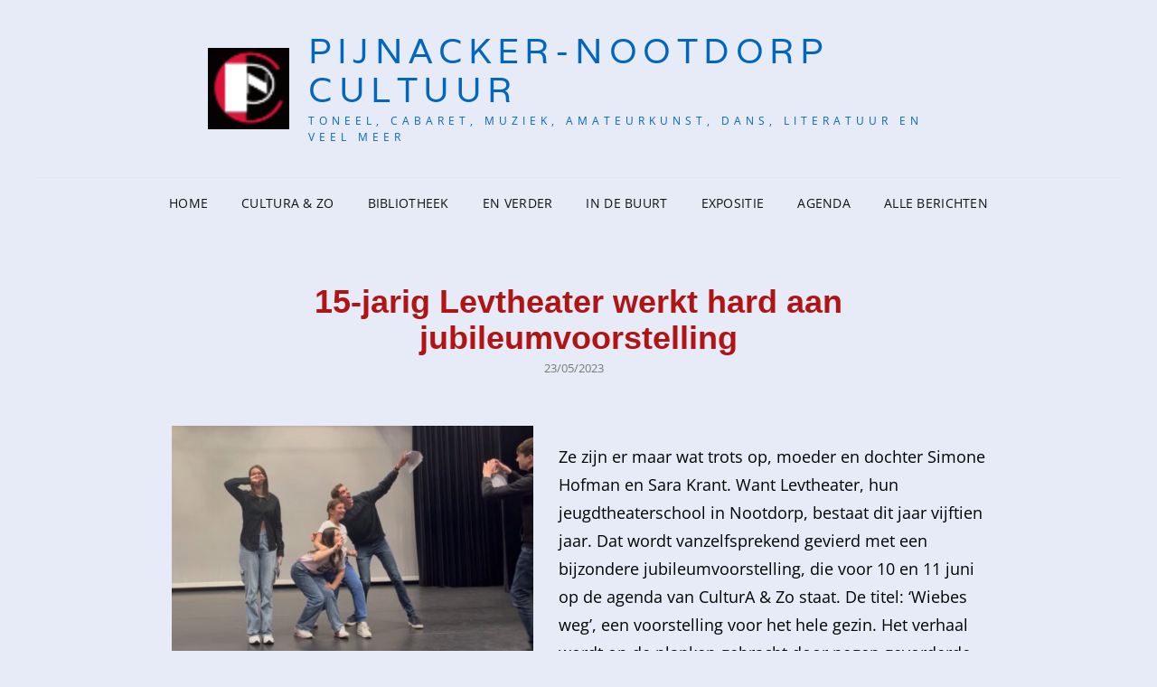

--- FILE ---
content_type: text/html; charset=UTF-8
request_url: https://pijnacker-nootdorp-cultuur.nl/15-jarig-levtheater-werkt-hard-aan-jubileumvoorstelling/
body_size: 15977
content:
<!doctype html>
<html lang="nl-NL">
<head>
	<meta charset="UTF-8">
	<meta name="viewport" content="width=device-width, initial-scale=1">
	<link rel="profile" href="http://gmpg.org/xfn/11">
	<script>(function(html){html.className = html.className.replace(/\bno-js\b/,'js')})(document.documentElement);</script>
<title>15-jarig Levtheater werkt hard aan jubileumvoorstelling &#8211; Pijnacker-Nootdorp Cultuur</title>
<meta name='robots' content='max-image-preview:large' />
<link rel="alternate" type="application/rss+xml" title="Pijnacker-Nootdorp Cultuur &raquo; feed" href="https://pijnacker-nootdorp-cultuur.nl/feed/" />
<link rel="alternate" type="application/rss+xml" title="Pijnacker-Nootdorp Cultuur &raquo; reacties feed" href="https://pijnacker-nootdorp-cultuur.nl/comments/feed/" />
<link rel="alternate" title="oEmbed (JSON)" type="application/json+oembed" href="https://pijnacker-nootdorp-cultuur.nl/wp-json/oembed/1.0/embed?url=https%3A%2F%2Fpijnacker-nootdorp-cultuur.nl%2F15-jarig-levtheater-werkt-hard-aan-jubileumvoorstelling%2F" />
<link rel="alternate" title="oEmbed (XML)" type="text/xml+oembed" href="https://pijnacker-nootdorp-cultuur.nl/wp-json/oembed/1.0/embed?url=https%3A%2F%2Fpijnacker-nootdorp-cultuur.nl%2F15-jarig-levtheater-werkt-hard-aan-jubileumvoorstelling%2F&#038;format=xml" />
<style id='wp-img-auto-sizes-contain-inline-css' type='text/css'>
img:is([sizes=auto i],[sizes^="auto," i]){contain-intrinsic-size:3000px 1500px}
/*# sourceURL=wp-img-auto-sizes-contain-inline-css */
</style>
<style id='wp-emoji-styles-inline-css' type='text/css'>

	img.wp-smiley, img.emoji {
		display: inline !important;
		border: none !important;
		box-shadow: none !important;
		height: 1em !important;
		width: 1em !important;
		margin: 0 0.07em !important;
		vertical-align: -0.1em !important;
		background: none !important;
		padding: 0 !important;
	}
/*# sourceURL=wp-emoji-styles-inline-css */
</style>
<style id='wp-block-library-inline-css' type='text/css'>
:root{--wp-block-synced-color:#7a00df;--wp-block-synced-color--rgb:122,0,223;--wp-bound-block-color:var(--wp-block-synced-color);--wp-editor-canvas-background:#ddd;--wp-admin-theme-color:#007cba;--wp-admin-theme-color--rgb:0,124,186;--wp-admin-theme-color-darker-10:#006ba1;--wp-admin-theme-color-darker-10--rgb:0,107,160.5;--wp-admin-theme-color-darker-20:#005a87;--wp-admin-theme-color-darker-20--rgb:0,90,135;--wp-admin-border-width-focus:2px}@media (min-resolution:192dpi){:root{--wp-admin-border-width-focus:1.5px}}.wp-element-button{cursor:pointer}:root .has-very-light-gray-background-color{background-color:#eee}:root .has-very-dark-gray-background-color{background-color:#313131}:root .has-very-light-gray-color{color:#eee}:root .has-very-dark-gray-color{color:#313131}:root .has-vivid-green-cyan-to-vivid-cyan-blue-gradient-background{background:linear-gradient(135deg,#00d084,#0693e3)}:root .has-purple-crush-gradient-background{background:linear-gradient(135deg,#34e2e4,#4721fb 50%,#ab1dfe)}:root .has-hazy-dawn-gradient-background{background:linear-gradient(135deg,#faaca8,#dad0ec)}:root .has-subdued-olive-gradient-background{background:linear-gradient(135deg,#fafae1,#67a671)}:root .has-atomic-cream-gradient-background{background:linear-gradient(135deg,#fdd79a,#004a59)}:root .has-nightshade-gradient-background{background:linear-gradient(135deg,#330968,#31cdcf)}:root .has-midnight-gradient-background{background:linear-gradient(135deg,#020381,#2874fc)}:root{--wp--preset--font-size--normal:16px;--wp--preset--font-size--huge:42px}.has-regular-font-size{font-size:1em}.has-larger-font-size{font-size:2.625em}.has-normal-font-size{font-size:var(--wp--preset--font-size--normal)}.has-huge-font-size{font-size:var(--wp--preset--font-size--huge)}.has-text-align-center{text-align:center}.has-text-align-left{text-align:left}.has-text-align-right{text-align:right}.has-fit-text{white-space:nowrap!important}#end-resizable-editor-section{display:none}.aligncenter{clear:both}.items-justified-left{justify-content:flex-start}.items-justified-center{justify-content:center}.items-justified-right{justify-content:flex-end}.items-justified-space-between{justify-content:space-between}.screen-reader-text{border:0;clip-path:inset(50%);height:1px;margin:-1px;overflow:hidden;padding:0;position:absolute;width:1px;word-wrap:normal!important}.screen-reader-text:focus{background-color:#ddd;clip-path:none;color:#444;display:block;font-size:1em;height:auto;left:5px;line-height:normal;padding:15px 23px 14px;text-decoration:none;top:5px;width:auto;z-index:100000}html :where(.has-border-color){border-style:solid}html :where([style*=border-top-color]){border-top-style:solid}html :where([style*=border-right-color]){border-right-style:solid}html :where([style*=border-bottom-color]){border-bottom-style:solid}html :where([style*=border-left-color]){border-left-style:solid}html :where([style*=border-width]){border-style:solid}html :where([style*=border-top-width]){border-top-style:solid}html :where([style*=border-right-width]){border-right-style:solid}html :where([style*=border-bottom-width]){border-bottom-style:solid}html :where([style*=border-left-width]){border-left-style:solid}html :where(img[class*=wp-image-]){height:auto;max-width:100%}:where(figure){margin:0 0 1em}html :where(.is-position-sticky){--wp-admin--admin-bar--position-offset:var(--wp-admin--admin-bar--height,0px)}@media screen and (max-width:600px){html :where(.is-position-sticky){--wp-admin--admin-bar--position-offset:0px}}

/*# sourceURL=wp-block-library-inline-css */
</style><style id='wp-block-heading-inline-css' type='text/css'>
h1:where(.wp-block-heading).has-background,h2:where(.wp-block-heading).has-background,h3:where(.wp-block-heading).has-background,h4:where(.wp-block-heading).has-background,h5:where(.wp-block-heading).has-background,h6:where(.wp-block-heading).has-background{padding:1.25em 2.375em}h1.has-text-align-left[style*=writing-mode]:where([style*=vertical-lr]),h1.has-text-align-right[style*=writing-mode]:where([style*=vertical-rl]),h2.has-text-align-left[style*=writing-mode]:where([style*=vertical-lr]),h2.has-text-align-right[style*=writing-mode]:where([style*=vertical-rl]),h3.has-text-align-left[style*=writing-mode]:where([style*=vertical-lr]),h3.has-text-align-right[style*=writing-mode]:where([style*=vertical-rl]),h4.has-text-align-left[style*=writing-mode]:where([style*=vertical-lr]),h4.has-text-align-right[style*=writing-mode]:where([style*=vertical-rl]),h5.has-text-align-left[style*=writing-mode]:where([style*=vertical-lr]),h5.has-text-align-right[style*=writing-mode]:where([style*=vertical-rl]),h6.has-text-align-left[style*=writing-mode]:where([style*=vertical-lr]),h6.has-text-align-right[style*=writing-mode]:where([style*=vertical-rl]){rotate:180deg}
/*# sourceURL=https://pijnacker-nootdorp-cultuur.nl/wp-includes/blocks/heading/style.min.css */
</style>
<style id='wp-block-image-inline-css' type='text/css'>
.wp-block-image>a,.wp-block-image>figure>a{display:inline-block}.wp-block-image img{box-sizing:border-box;height:auto;max-width:100%;vertical-align:bottom}@media not (prefers-reduced-motion){.wp-block-image img.hide{visibility:hidden}.wp-block-image img.show{animation:show-content-image .4s}}.wp-block-image[style*=border-radius] img,.wp-block-image[style*=border-radius]>a{border-radius:inherit}.wp-block-image.has-custom-border img{box-sizing:border-box}.wp-block-image.aligncenter{text-align:center}.wp-block-image.alignfull>a,.wp-block-image.alignwide>a{width:100%}.wp-block-image.alignfull img,.wp-block-image.alignwide img{height:auto;width:100%}.wp-block-image .aligncenter,.wp-block-image .alignleft,.wp-block-image .alignright,.wp-block-image.aligncenter,.wp-block-image.alignleft,.wp-block-image.alignright{display:table}.wp-block-image .aligncenter>figcaption,.wp-block-image .alignleft>figcaption,.wp-block-image .alignright>figcaption,.wp-block-image.aligncenter>figcaption,.wp-block-image.alignleft>figcaption,.wp-block-image.alignright>figcaption{caption-side:bottom;display:table-caption}.wp-block-image .alignleft{float:left;margin:.5em 1em .5em 0}.wp-block-image .alignright{float:right;margin:.5em 0 .5em 1em}.wp-block-image .aligncenter{margin-left:auto;margin-right:auto}.wp-block-image :where(figcaption){margin-bottom:1em;margin-top:.5em}.wp-block-image.is-style-circle-mask img{border-radius:9999px}@supports ((-webkit-mask-image:none) or (mask-image:none)) or (-webkit-mask-image:none){.wp-block-image.is-style-circle-mask img{border-radius:0;-webkit-mask-image:url('data:image/svg+xml;utf8,<svg viewBox="0 0 100 100" xmlns="http://www.w3.org/2000/svg"><circle cx="50" cy="50" r="50"/></svg>');mask-image:url('data:image/svg+xml;utf8,<svg viewBox="0 0 100 100" xmlns="http://www.w3.org/2000/svg"><circle cx="50" cy="50" r="50"/></svg>');mask-mode:alpha;-webkit-mask-position:center;mask-position:center;-webkit-mask-repeat:no-repeat;mask-repeat:no-repeat;-webkit-mask-size:contain;mask-size:contain}}:root :where(.wp-block-image.is-style-rounded img,.wp-block-image .is-style-rounded img){border-radius:9999px}.wp-block-image figure{margin:0}.wp-lightbox-container{display:flex;flex-direction:column;position:relative}.wp-lightbox-container img{cursor:zoom-in}.wp-lightbox-container img:hover+button{opacity:1}.wp-lightbox-container button{align-items:center;backdrop-filter:blur(16px) saturate(180%);background-color:#5a5a5a40;border:none;border-radius:4px;cursor:zoom-in;display:flex;height:20px;justify-content:center;opacity:0;padding:0;position:absolute;right:16px;text-align:center;top:16px;width:20px;z-index:100}@media not (prefers-reduced-motion){.wp-lightbox-container button{transition:opacity .2s ease}}.wp-lightbox-container button:focus-visible{outline:3px auto #5a5a5a40;outline:3px auto -webkit-focus-ring-color;outline-offset:3px}.wp-lightbox-container button:hover{cursor:pointer;opacity:1}.wp-lightbox-container button:focus{opacity:1}.wp-lightbox-container button:focus,.wp-lightbox-container button:hover,.wp-lightbox-container button:not(:hover):not(:active):not(.has-background){background-color:#5a5a5a40;border:none}.wp-lightbox-overlay{box-sizing:border-box;cursor:zoom-out;height:100vh;left:0;overflow:hidden;position:fixed;top:0;visibility:hidden;width:100%;z-index:100000}.wp-lightbox-overlay .close-button{align-items:center;cursor:pointer;display:flex;justify-content:center;min-height:40px;min-width:40px;padding:0;position:absolute;right:calc(env(safe-area-inset-right) + 16px);top:calc(env(safe-area-inset-top) + 16px);z-index:5000000}.wp-lightbox-overlay .close-button:focus,.wp-lightbox-overlay .close-button:hover,.wp-lightbox-overlay .close-button:not(:hover):not(:active):not(.has-background){background:none;border:none}.wp-lightbox-overlay .lightbox-image-container{height:var(--wp--lightbox-container-height);left:50%;overflow:hidden;position:absolute;top:50%;transform:translate(-50%,-50%);transform-origin:top left;width:var(--wp--lightbox-container-width);z-index:9999999999}.wp-lightbox-overlay .wp-block-image{align-items:center;box-sizing:border-box;display:flex;height:100%;justify-content:center;margin:0;position:relative;transform-origin:0 0;width:100%;z-index:3000000}.wp-lightbox-overlay .wp-block-image img{height:var(--wp--lightbox-image-height);min-height:var(--wp--lightbox-image-height);min-width:var(--wp--lightbox-image-width);width:var(--wp--lightbox-image-width)}.wp-lightbox-overlay .wp-block-image figcaption{display:none}.wp-lightbox-overlay button{background:none;border:none}.wp-lightbox-overlay .scrim{background-color:#fff;height:100%;opacity:.9;position:absolute;width:100%;z-index:2000000}.wp-lightbox-overlay.active{visibility:visible}@media not (prefers-reduced-motion){.wp-lightbox-overlay.active{animation:turn-on-visibility .25s both}.wp-lightbox-overlay.active img{animation:turn-on-visibility .35s both}.wp-lightbox-overlay.show-closing-animation:not(.active){animation:turn-off-visibility .35s both}.wp-lightbox-overlay.show-closing-animation:not(.active) img{animation:turn-off-visibility .25s both}.wp-lightbox-overlay.zoom.active{animation:none;opacity:1;visibility:visible}.wp-lightbox-overlay.zoom.active .lightbox-image-container{animation:lightbox-zoom-in .4s}.wp-lightbox-overlay.zoom.active .lightbox-image-container img{animation:none}.wp-lightbox-overlay.zoom.active .scrim{animation:turn-on-visibility .4s forwards}.wp-lightbox-overlay.zoom.show-closing-animation:not(.active){animation:none}.wp-lightbox-overlay.zoom.show-closing-animation:not(.active) .lightbox-image-container{animation:lightbox-zoom-out .4s}.wp-lightbox-overlay.zoom.show-closing-animation:not(.active) .lightbox-image-container img{animation:none}.wp-lightbox-overlay.zoom.show-closing-animation:not(.active) .scrim{animation:turn-off-visibility .4s forwards}}@keyframes show-content-image{0%{visibility:hidden}99%{visibility:hidden}to{visibility:visible}}@keyframes turn-on-visibility{0%{opacity:0}to{opacity:1}}@keyframes turn-off-visibility{0%{opacity:1;visibility:visible}99%{opacity:0;visibility:visible}to{opacity:0;visibility:hidden}}@keyframes lightbox-zoom-in{0%{transform:translate(calc((-100vw + var(--wp--lightbox-scrollbar-width))/2 + var(--wp--lightbox-initial-left-position)),calc(-50vh + var(--wp--lightbox-initial-top-position))) scale(var(--wp--lightbox-scale))}to{transform:translate(-50%,-50%) scale(1)}}@keyframes lightbox-zoom-out{0%{transform:translate(-50%,-50%) scale(1);visibility:visible}99%{visibility:visible}to{transform:translate(calc((-100vw + var(--wp--lightbox-scrollbar-width))/2 + var(--wp--lightbox-initial-left-position)),calc(-50vh + var(--wp--lightbox-initial-top-position))) scale(var(--wp--lightbox-scale));visibility:hidden}}
/*# sourceURL=https://pijnacker-nootdorp-cultuur.nl/wp-includes/blocks/image/style.min.css */
</style>
<style id='wp-block-image-theme-inline-css' type='text/css'>
:root :where(.wp-block-image figcaption){color:#555;font-size:13px;text-align:center}.is-dark-theme :root :where(.wp-block-image figcaption){color:#ffffffa6}.wp-block-image{margin:0 0 1em}
/*# sourceURL=https://pijnacker-nootdorp-cultuur.nl/wp-includes/blocks/image/theme.min.css */
</style>
<style id='wp-block-search-inline-css' type='text/css'>
.wp-block-search__button{margin-left:10px;word-break:normal}.wp-block-search__button.has-icon{line-height:0}.wp-block-search__button svg{height:1.25em;min-height:24px;min-width:24px;width:1.25em;fill:currentColor;vertical-align:text-bottom}:where(.wp-block-search__button){border:1px solid #ccc;padding:6px 10px}.wp-block-search__inside-wrapper{display:flex;flex:auto;flex-wrap:nowrap;max-width:100%}.wp-block-search__label{width:100%}.wp-block-search.wp-block-search__button-only .wp-block-search__button{box-sizing:border-box;display:flex;flex-shrink:0;justify-content:center;margin-left:0;max-width:100%}.wp-block-search.wp-block-search__button-only .wp-block-search__inside-wrapper{min-width:0!important;transition-property:width}.wp-block-search.wp-block-search__button-only .wp-block-search__input{flex-basis:100%;transition-duration:.3s}.wp-block-search.wp-block-search__button-only.wp-block-search__searchfield-hidden,.wp-block-search.wp-block-search__button-only.wp-block-search__searchfield-hidden .wp-block-search__inside-wrapper{overflow:hidden}.wp-block-search.wp-block-search__button-only.wp-block-search__searchfield-hidden .wp-block-search__input{border-left-width:0!important;border-right-width:0!important;flex-basis:0;flex-grow:0;margin:0;min-width:0!important;padding-left:0!important;padding-right:0!important;width:0!important}:where(.wp-block-search__input){appearance:none;border:1px solid #949494;flex-grow:1;font-family:inherit;font-size:inherit;font-style:inherit;font-weight:inherit;letter-spacing:inherit;line-height:inherit;margin-left:0;margin-right:0;min-width:3rem;padding:8px;text-decoration:unset!important;text-transform:inherit}:where(.wp-block-search__button-inside .wp-block-search__inside-wrapper){background-color:#fff;border:1px solid #949494;box-sizing:border-box;padding:4px}:where(.wp-block-search__button-inside .wp-block-search__inside-wrapper) .wp-block-search__input{border:none;border-radius:0;padding:0 4px}:where(.wp-block-search__button-inside .wp-block-search__inside-wrapper) .wp-block-search__input:focus{outline:none}:where(.wp-block-search__button-inside .wp-block-search__inside-wrapper) :where(.wp-block-search__button){padding:4px 8px}.wp-block-search.aligncenter .wp-block-search__inside-wrapper{margin:auto}.wp-block[data-align=right] .wp-block-search.wp-block-search__button-only .wp-block-search__inside-wrapper{float:right}
/*# sourceURL=https://pijnacker-nootdorp-cultuur.nl/wp-includes/blocks/search/style.min.css */
</style>
<style id='wp-block-search-theme-inline-css' type='text/css'>
.wp-block-search .wp-block-search__label{font-weight:700}.wp-block-search__button{border:1px solid #ccc;padding:.375em .625em}
/*# sourceURL=https://pijnacker-nootdorp-cultuur.nl/wp-includes/blocks/search/theme.min.css */
</style>
<style id='wp-block-paragraph-inline-css' type='text/css'>
.is-small-text{font-size:.875em}.is-regular-text{font-size:1em}.is-large-text{font-size:2.25em}.is-larger-text{font-size:3em}.has-drop-cap:not(:focus):first-letter{float:left;font-size:8.4em;font-style:normal;font-weight:100;line-height:.68;margin:.05em .1em 0 0;text-transform:uppercase}body.rtl .has-drop-cap:not(:focus):first-letter{float:none;margin-left:.1em}p.has-drop-cap.has-background{overflow:hidden}:root :where(p.has-background){padding:1.25em 2.375em}:where(p.has-text-color:not(.has-link-color)) a{color:inherit}p.has-text-align-left[style*="writing-mode:vertical-lr"],p.has-text-align-right[style*="writing-mode:vertical-rl"]{rotate:180deg}
/*# sourceURL=https://pijnacker-nootdorp-cultuur.nl/wp-includes/blocks/paragraph/style.min.css */
</style>
<style id='global-styles-inline-css' type='text/css'>
:root{--wp--preset--aspect-ratio--square: 1;--wp--preset--aspect-ratio--4-3: 4/3;--wp--preset--aspect-ratio--3-4: 3/4;--wp--preset--aspect-ratio--3-2: 3/2;--wp--preset--aspect-ratio--2-3: 2/3;--wp--preset--aspect-ratio--16-9: 16/9;--wp--preset--aspect-ratio--9-16: 9/16;--wp--preset--color--black: #000000;--wp--preset--color--cyan-bluish-gray: #abb8c3;--wp--preset--color--white: #ffffff;--wp--preset--color--pale-pink: #f78da7;--wp--preset--color--vivid-red: #cf2e2e;--wp--preset--color--luminous-vivid-orange: #ff6900;--wp--preset--color--luminous-vivid-amber: #fcb900;--wp--preset--color--light-green-cyan: #7bdcb5;--wp--preset--color--vivid-green-cyan: #00d084;--wp--preset--color--pale-cyan-blue: #8ed1fc;--wp--preset--color--vivid-cyan-blue: #0693e3;--wp--preset--color--vivid-purple: #9b51e0;--wp--preset--color--eighty-black: #151515;--wp--preset--color--sixty-five-black: #363636;--wp--preset--color--gray: #444444;--wp--preset--color--medium-gray: #777777;--wp--preset--color--light-gray: #f9f9f9;--wp--preset--color--bright-pink: #f5808c;--wp--preset--color--dark-yellow: #ffa751;--wp--preset--color--yellow: #ffbf00;--wp--preset--color--red: #db4f3d;--wp--preset--color--blue: #008ec2;--wp--preset--color--dark-blue: #133ec2;--wp--preset--gradient--vivid-cyan-blue-to-vivid-purple: linear-gradient(135deg,rgb(6,147,227) 0%,rgb(155,81,224) 100%);--wp--preset--gradient--light-green-cyan-to-vivid-green-cyan: linear-gradient(135deg,rgb(122,220,180) 0%,rgb(0,208,130) 100%);--wp--preset--gradient--luminous-vivid-amber-to-luminous-vivid-orange: linear-gradient(135deg,rgb(252,185,0) 0%,rgb(255,105,0) 100%);--wp--preset--gradient--luminous-vivid-orange-to-vivid-red: linear-gradient(135deg,rgb(255,105,0) 0%,rgb(207,46,46) 100%);--wp--preset--gradient--very-light-gray-to-cyan-bluish-gray: linear-gradient(135deg,rgb(238,238,238) 0%,rgb(169,184,195) 100%);--wp--preset--gradient--cool-to-warm-spectrum: linear-gradient(135deg,rgb(74,234,220) 0%,rgb(151,120,209) 20%,rgb(207,42,186) 40%,rgb(238,44,130) 60%,rgb(251,105,98) 80%,rgb(254,248,76) 100%);--wp--preset--gradient--blush-light-purple: linear-gradient(135deg,rgb(255,206,236) 0%,rgb(152,150,240) 100%);--wp--preset--gradient--blush-bordeaux: linear-gradient(135deg,rgb(254,205,165) 0%,rgb(254,45,45) 50%,rgb(107,0,62) 100%);--wp--preset--gradient--luminous-dusk: linear-gradient(135deg,rgb(255,203,112) 0%,rgb(199,81,192) 50%,rgb(65,88,208) 100%);--wp--preset--gradient--pale-ocean: linear-gradient(135deg,rgb(255,245,203) 0%,rgb(182,227,212) 50%,rgb(51,167,181) 100%);--wp--preset--gradient--electric-grass: linear-gradient(135deg,rgb(202,248,128) 0%,rgb(113,206,126) 100%);--wp--preset--gradient--midnight: linear-gradient(135deg,rgb(2,3,129) 0%,rgb(40,116,252) 100%);--wp--preset--font-size--small: 16px;--wp--preset--font-size--medium: 20px;--wp--preset--font-size--large: 42px;--wp--preset--font-size--x-large: 42px;--wp--preset--font-size--extra-small: 13px;--wp--preset--font-size--normal: 18px;--wp--preset--font-size--huge: 56px;--wp--preset--spacing--20: 0.44rem;--wp--preset--spacing--30: 0.67rem;--wp--preset--spacing--40: 1rem;--wp--preset--spacing--50: 1.5rem;--wp--preset--spacing--60: 2.25rem;--wp--preset--spacing--70: 3.38rem;--wp--preset--spacing--80: 5.06rem;--wp--preset--shadow--natural: 6px 6px 9px rgba(0, 0, 0, 0.2);--wp--preset--shadow--deep: 12px 12px 50px rgba(0, 0, 0, 0.4);--wp--preset--shadow--sharp: 6px 6px 0px rgba(0, 0, 0, 0.2);--wp--preset--shadow--outlined: 6px 6px 0px -3px rgb(255, 255, 255), 6px 6px rgb(0, 0, 0);--wp--preset--shadow--crisp: 6px 6px 0px rgb(0, 0, 0);}:where(.is-layout-flex){gap: 0.5em;}:where(.is-layout-grid){gap: 0.5em;}body .is-layout-flex{display: flex;}.is-layout-flex{flex-wrap: wrap;align-items: center;}.is-layout-flex > :is(*, div){margin: 0;}body .is-layout-grid{display: grid;}.is-layout-grid > :is(*, div){margin: 0;}:where(.wp-block-columns.is-layout-flex){gap: 2em;}:where(.wp-block-columns.is-layout-grid){gap: 2em;}:where(.wp-block-post-template.is-layout-flex){gap: 1.25em;}:where(.wp-block-post-template.is-layout-grid){gap: 1.25em;}.has-black-color{color: var(--wp--preset--color--black) !important;}.has-cyan-bluish-gray-color{color: var(--wp--preset--color--cyan-bluish-gray) !important;}.has-white-color{color: var(--wp--preset--color--white) !important;}.has-pale-pink-color{color: var(--wp--preset--color--pale-pink) !important;}.has-vivid-red-color{color: var(--wp--preset--color--vivid-red) !important;}.has-luminous-vivid-orange-color{color: var(--wp--preset--color--luminous-vivid-orange) !important;}.has-luminous-vivid-amber-color{color: var(--wp--preset--color--luminous-vivid-amber) !important;}.has-light-green-cyan-color{color: var(--wp--preset--color--light-green-cyan) !important;}.has-vivid-green-cyan-color{color: var(--wp--preset--color--vivid-green-cyan) !important;}.has-pale-cyan-blue-color{color: var(--wp--preset--color--pale-cyan-blue) !important;}.has-vivid-cyan-blue-color{color: var(--wp--preset--color--vivid-cyan-blue) !important;}.has-vivid-purple-color{color: var(--wp--preset--color--vivid-purple) !important;}.has-black-background-color{background-color: var(--wp--preset--color--black) !important;}.has-cyan-bluish-gray-background-color{background-color: var(--wp--preset--color--cyan-bluish-gray) !important;}.has-white-background-color{background-color: var(--wp--preset--color--white) !important;}.has-pale-pink-background-color{background-color: var(--wp--preset--color--pale-pink) !important;}.has-vivid-red-background-color{background-color: var(--wp--preset--color--vivid-red) !important;}.has-luminous-vivid-orange-background-color{background-color: var(--wp--preset--color--luminous-vivid-orange) !important;}.has-luminous-vivid-amber-background-color{background-color: var(--wp--preset--color--luminous-vivid-amber) !important;}.has-light-green-cyan-background-color{background-color: var(--wp--preset--color--light-green-cyan) !important;}.has-vivid-green-cyan-background-color{background-color: var(--wp--preset--color--vivid-green-cyan) !important;}.has-pale-cyan-blue-background-color{background-color: var(--wp--preset--color--pale-cyan-blue) !important;}.has-vivid-cyan-blue-background-color{background-color: var(--wp--preset--color--vivid-cyan-blue) !important;}.has-vivid-purple-background-color{background-color: var(--wp--preset--color--vivid-purple) !important;}.has-black-border-color{border-color: var(--wp--preset--color--black) !important;}.has-cyan-bluish-gray-border-color{border-color: var(--wp--preset--color--cyan-bluish-gray) !important;}.has-white-border-color{border-color: var(--wp--preset--color--white) !important;}.has-pale-pink-border-color{border-color: var(--wp--preset--color--pale-pink) !important;}.has-vivid-red-border-color{border-color: var(--wp--preset--color--vivid-red) !important;}.has-luminous-vivid-orange-border-color{border-color: var(--wp--preset--color--luminous-vivid-orange) !important;}.has-luminous-vivid-amber-border-color{border-color: var(--wp--preset--color--luminous-vivid-amber) !important;}.has-light-green-cyan-border-color{border-color: var(--wp--preset--color--light-green-cyan) !important;}.has-vivid-green-cyan-border-color{border-color: var(--wp--preset--color--vivid-green-cyan) !important;}.has-pale-cyan-blue-border-color{border-color: var(--wp--preset--color--pale-cyan-blue) !important;}.has-vivid-cyan-blue-border-color{border-color: var(--wp--preset--color--vivid-cyan-blue) !important;}.has-vivid-purple-border-color{border-color: var(--wp--preset--color--vivid-purple) !important;}.has-vivid-cyan-blue-to-vivid-purple-gradient-background{background: var(--wp--preset--gradient--vivid-cyan-blue-to-vivid-purple) !important;}.has-light-green-cyan-to-vivid-green-cyan-gradient-background{background: var(--wp--preset--gradient--light-green-cyan-to-vivid-green-cyan) !important;}.has-luminous-vivid-amber-to-luminous-vivid-orange-gradient-background{background: var(--wp--preset--gradient--luminous-vivid-amber-to-luminous-vivid-orange) !important;}.has-luminous-vivid-orange-to-vivid-red-gradient-background{background: var(--wp--preset--gradient--luminous-vivid-orange-to-vivid-red) !important;}.has-very-light-gray-to-cyan-bluish-gray-gradient-background{background: var(--wp--preset--gradient--very-light-gray-to-cyan-bluish-gray) !important;}.has-cool-to-warm-spectrum-gradient-background{background: var(--wp--preset--gradient--cool-to-warm-spectrum) !important;}.has-blush-light-purple-gradient-background{background: var(--wp--preset--gradient--blush-light-purple) !important;}.has-blush-bordeaux-gradient-background{background: var(--wp--preset--gradient--blush-bordeaux) !important;}.has-luminous-dusk-gradient-background{background: var(--wp--preset--gradient--luminous-dusk) !important;}.has-pale-ocean-gradient-background{background: var(--wp--preset--gradient--pale-ocean) !important;}.has-electric-grass-gradient-background{background: var(--wp--preset--gradient--electric-grass) !important;}.has-midnight-gradient-background{background: var(--wp--preset--gradient--midnight) !important;}.has-small-font-size{font-size: var(--wp--preset--font-size--small) !important;}.has-medium-font-size{font-size: var(--wp--preset--font-size--medium) !important;}.has-large-font-size{font-size: var(--wp--preset--font-size--large) !important;}.has-x-large-font-size{font-size: var(--wp--preset--font-size--x-large) !important;}
/*# sourceURL=global-styles-inline-css */
</style>

<style id='classic-theme-styles-inline-css' type='text/css'>
/*! This file is auto-generated */
.wp-block-button__link{color:#fff;background-color:#32373c;border-radius:9999px;box-shadow:none;text-decoration:none;padding:calc(.667em + 2px) calc(1.333em + 2px);font-size:1.125em}.wp-block-file__button{background:#32373c;color:#fff;text-decoration:none}
/*# sourceURL=/wp-includes/css/classic-themes.min.css */
</style>
<link rel='stylesheet' id='signify-fonts-css' href='https://pijnacker-nootdorp-cultuur.nl/wp-content/fonts/ebde559a3a20c3d63050171e7e561efc.css' type='text/css' media='all' />
<link rel='stylesheet' id='signify-style-css' href='https://pijnacker-nootdorp-cultuur.nl/wp-content/themes/signify-pro/style.css?ver=20251217-101307' type='text/css' media='all' />
<style id='signify-style-inline-css' type='text/css'>
.site-title { font-family: "Varela", sans-serif; }
.entry-title, .page-title, #main .entry-title, #main .entry-subtitle { font-family: "Century Gothic", sans-serif; }
h1, h2, h3, h4, h5, h6 { font-family: "Century Gothic", sans-serif; }
.section-title ,button, #testimonial-content-section .entry-content,
			#testimonial-content-section .entry-summary .button, input[type="button"], input[type="reset"], input[type="submit"], .woocommerce #respond input#submit, .woocommerce a.button, .woocommerce button.button, .woocommerce input.button, .posts-navigation a, .post-navigation .post-title, .comment-meta .author-name, #content #infinite-handle span button, .catch-instagram-feed-gallery-widget-wrapper .button, .ui-tabs .ui-tabs-nav li a { font-family: "Century Gothic", sans-serif; }
/*# sourceURL=signify-style-inline-css */
</style>
<link rel='stylesheet' id='signify-block-style-css' href='https://pijnacker-nootdorp-cultuur.nl/wp-content/themes/signify-pro/css/blocks.css?ver=1.0' type='text/css' media='all' />
<style id='signify-block-style-inline-css' type='text/css'>

		/* Tertiary Background  Color */
		.style-one .events-content-wrapper .entry-meta,
		#sticky-playlist-section .wp-playlist-light,
		.mejs-container,
		.mejs-container .mejs-controls,
		.mejs-embed,
		.mejs-embed body,
		#sticky-playlist-section .wp-playlist-tracks  {
			background-color: #ffffff;
		}
	

		/* Headline Text Color */
		h1,
		h2,
		h3,
		h4,
		h5,
		h6,
		.section-title,
		.vcard,
		.color-scheme-music .testimonial-content-section .entry-content,
		.color-scheme-music .stats-section .entry-summary,
		.color-scheme-music .stats-section .entry-content,
		.has-background-image.events-section .hentry .entry-title a,
		.has-background-image.events-section .hentry .entry-title,
		.has-background-image.events-section.style-two .hentry .entry-meta a,
		#featured-content-section .section-content-wrapper .hentry .more-link,
		#featured-content-section .section-content-wrapper .hentry .button,
		#featured-content-section .section-content-wrapper .hentry button,
		.wpcf7 input[type=submit],
		.comments-area input[type=submit],
		.position,
		.section-description-wrapper,
		.section-title-wrapper + .section-description,
		.section-title + .section-description,
		.section-title-wrapper + .section-subtitle,
		.section-heading-wrapper > .section-description,
		.section-title + .section-description,
		.drop-cap:first-letter,
		#featured-content-section .entry-header .entry-meta > span a:hover,
		#featured-content-section .entry-header .entry-meta > span a:focus,
		.product .woocommerce-Price-amount:hover,
		.product .woocommerce-Price-amount:focus,
		#stats-section .entry-title a:hover,
		#stats-section .entry-title a:focus,
		.product-container:not(.entry-container) a.button,
		.author-name,
		.comment-reply-link,
		.author-title,
		.stats-section .entry-summary .more-link,
		.stats-section .entry-content .more-link,
		.comment-respond .comment-form p label,
		.woocommerce .products .product-container .added_to_cart,
		#collection-section .collection-wrapper .product-container .added_to_cart,
		.archive-posts-wrapper .hentry .more-link,
		.archive-posts-wrapper .hentry .button,
		.archive-posts-wrapper .hentry button,
		#service-section .more-link,
		#service-section .hentry .button,
		#service-section .hentry button,
		#testimonial-content-section .owl-prev,
		#testimonial-content-section .owl-next {
			color: #af1515;
		}
	

		/* Page Post Content Link Color */
		.singular-content-wrap .entry-content a:not(.more-link):not(.button):not(button):not(.wp-block-button__link):not(.wp-playlist-caption),
		.singular-content-wrap .entry-summary a:not(.more-link):not(.button):not(button):not(.wp-block-button__link):not(.wp-playlist-caption) {
		    color: #af1515;
		}
	

		/* Link Hover Color */
		p.stars:hover a:before,
		p.stars:focus a:before,
		#menu-toggle:hover,
		button[type="submit"]:hover,
		button[type="submit"]:focus,
		nav.navigation.posts-navigation .nav-links a:hover,
		nav.navigation.posts-navigation .nav-links a:focus,
		#feature-slider-section .owl-nav button:hover:before,
		#feature-slider-section .owl-nav button:focus:before,
		#scrollup:hover,
		#scrollup:focus,
		.color-scheme-music .team-section .job-label,
		.sidebar .widget-wrap li a:hover,
		.sidebar .widget-wrap li a:focus,
		#menu-toggle:focus,
		.wp-playlist-playing a,
		.color-scheme-music .events-content-wrapper .entry-container .entry-meta a:hover,
		.color-scheme-music .events-content-wrapper .entry-container .entry-meta a:focus,
		.wp-playlist-playing .wp-playlist-item-length,
		#product-content-section.has-background-image .woocommerce-pagination .page-numbers:hover,
		#product-content-section.has-background-image .woocommerce-pagination .page-numbers:focus,
		#collection-section .collection-wrapper .posted_in a,
		#menu-toggle:hover .menu-label,
		#menu-toggle:focus .menu-label,
		.star-rating span:before,
		p.stars.selected a.active:before,
		p.stars.selected a:not(.active):before,
		p.stars.selected a.active ~ a:before,
		p.stars a:hover ~ a:before,
		p.stars a:focus ~ a:before,
		button.menu-toggle:hover .menu-label,
		button.menu-toggle:focus .menu-label,
		.menu-inside-wrapper .main-navigation > .nav-menu > .current_page_item > a,
		.navigation-default .menu-inside-wrapper .main-navigation > .nav-menu .current_page_item > a,
		.menu-inside-wrapper .top-navigation > .nav-menu > .current_page_item > a,
		#reviews .comment-respond .comment-form-rating .stars span a.active:before,
		.page-links .current,
		#site-header-cart-wrapper a.cart-contents .count,
		.header-top-left a.cart-contents .count,
		#reviews .comment-respond .comment-form-rating .stars.selected span a:not(.active):before,
		.contact-details li .fa,
		.section-subtitle,
		.playlist-section .entry-container > p,
		.feature-slider-wrapper .entry-container .entry-title span:hover,
		.feature-slider-wrapper .entry-container .entry-title span:focus,
		#sticky-playlist-section .wp-playlist-playing .wp-playlist-caption,
		#sticky-playlist-section .wp-playlist-item:hover .wp-playlist-caption,
		#sticky-playlist-section .wp-playlist-item:focus .wp-playlist-caption,
		#sticky-playlist-section .wp-playlist-playing .wp-playlist-item-length,
		#sticky-playlist-section .wp-playlist-item:hover .wp-playlist-item-length,
		#sticky-playlist-section .wp-playlist-item:focus .wp-playlist-item-length {
			color: #dd3333;
		}

		.site-title a:hover,
		.site-title a:focus,
		a:hover,
		a:focus,
		.site-info a:hover,
		.site-info a:focus,
		.post-title:hover,
		.post-title:focus,
		.play-button-text:hover,
		.play-button-text:focus,
		.mejs-container .mejs-controls .mejs-button button:hover,
		.mejs-container .mejs-controls .mejs-button button:focus,
		.entry-content .mejs-toggle-playlist button:hover,
		.entry-content .mejs-toggle-playlist button:focus,
		.transparent-header-color-scheme.has-header-media .site-title a:hover,
		.transparent-header-color-scheme.has-header-media .site-title a:focus,
		.transparent-header-color-scheme.has-header-media.navigation-classic .site-header-main .main-navigation > .nav-menu > li > a:hover,
		.transparent-header-color-scheme.has-header-media.navigation-classic .site-header-main .main-navigation > .nav-menu > li > a:focus,
		.transparent-header-color-scheme.has-header-media .site-header-main .menu-toggle:hover,
		.transparent-header-color-scheme.has-header-media .site-header-main .menu-toggle:focus,
		.transparent-header-color-scheme.has-header-media .site-header-main .cart-contents:hover,
		.transparent-header-color-scheme.has-header-media .site-header-main .cart-contents:focus,
		.transparent-header-color-scheme.home .site-title a:hover,
		.transparent-header-color-scheme.home .site-title a:focus,
		.transparent-header-color-scheme.home .site-header-main .menu-label:hover,
		.transparent-header-color-scheme.home .site-header-main .menu-label:focus,
		.transparent-header-color-scheme.home .site-header-main .main-navigation .nav-menu > li > a:hover,
		.transparent-header-color-scheme.home .site-header-main .main-navigation .nav-menu > li > a:focus,
		.transparent-header-color-scheme.home .site-title a:hover,
		.transparent-header-color-scheme.home .site-title a:focus,
		.transparent-header-color-scheme.home.navigation-classic .site-header-main .main-navigation > .nav-menu > li > a:hover,
		.transparent-header-color-scheme.home.navigation-classic .site-header-main .main-navigation > .nav-menu > li > a:focus,
		.transparent-header-color-scheme.home .site-header-main .menu-toggle:hover,
		.transparent-header-color-scheme.home .site-header-main .menu-toggle:focus,
		.transparent-header-color-scheme.home .site-header-main .cart-contents:hover,
		.transparent-header-color-scheme.home .site-header-main .cart-contents:focus,
		.woocommerce .woocommerce-breadcrumb a:hover,
		.woocommerce .woocommerce-breadcrumb a:focus,
		.has-background-image .woocommerce-loop-product__title:hover,
		.has-background-image .woocommerce-loop-product__title:focus,
		.has-background-image .entry-container .entry-meta a:hover,
		.has-background-image .entry-container .entry-meta a:focus,
		.has-background-image .entry-container .entry-title a:hover,
		.has-background-image .entry-container .entry-title a:focus,
		.single footer .entry-meta a:hover,
		.single footer .entry-meta a:focus,
		#site-footer-navigation li a:hover,
		#site-footer-navigation li a:focus,
		#social-footer-navigation li a:hover,
		#social-footer-navigation li a:focus,
		.has-background-image .entry-title a:hover,
		.has-background-image .entry-title a:focus,
		.has-background-image .entry-meta a:hover,
		.has-background-image .entry-meta a:focus,
		.wp-playlist-tracks .wp-playlist-caption:hover,
		.wp-playlist-tracks .wp-playlist-caption:focus,
		#site-header-cart-wrapper a.cart-contents:hover,
		#site-header-cart-wrapper a.cart-contents:focus,
		.woocommerce-loop-product__title:hover,
		.woocommerce-loop-product__title:focus,
		.events-content-wrapper .entry-meta a:hover,
		.events-content-wrapper .entry-meta a:focus,
		.widget_recent_entries li a:hover,
		.widget_recent_entries li a:focus,
		.menu-inside-wrapper .main-navigation .nav-menu ul > li > a:hover,
		.menu-inside-wrapper .main-navigation .nav-menu ul > li > a:focus,
		.menu-inside-wrapper .top-navigation .nav-menu ul > li > a:hover,
		.menu-inside-wrapper .top-navigation .nav-menu ul > li > a:focus,
		button.dropdown-toggle:hover,
		button.dropdown-toggle:focus,
		.site-header-menu .menu-inside-wrapper .nav-menu li button:hover,
		.site-header-menu .menu-inside-wrapper .nav-menu li button:focus,
		.portfolio-section .entry-title a:hover,
		.portfolio-section .entry-title a:focus,
		.social-search-wrapper .menu-social-container li a:hover,
		.social-search-wrapper .menu-social-container li a:focus,
		button#wp-custom-header-video-button:hover,
		button#wp-custom-header-video-button:focus,
		.widget .ui-state-default a:hover,
		.widget .ui-state-default a:focus,
		.widget .ui-widget-content .ui-state-default a:hover,
		.widget .ui-widget-content .ui-state-default a:focus,
		.widget .ui-widget-header .ui-state-default a:hover,
		.widget .ui-widget-header .ui-state-default a:focus,
		body .site-header .site-header-main .site-header-menu .menu-inside-wrapper .main-navigation .nav-menu ul .current_page_item > a:hover,
		body .site-header .site-header-main .site-header-menu .menu-inside-wrapper .main-navigation .nav-menu ul .current_page_item > a:focus,
		.tag-cloud-link:hover,
		.tag-cloud-link:focus,
		.nav-title:hover,
		.nav-title:focus,
		.menu-social-container a:hover,
		.menu-social-container a:focus,
		.slider-content-wrapper .entry-container .entry-container-wrap .entry-title a:hover,
		.slider-content-wrapper .entry-container .entry-container-wrap .entry-title a:focus,
		.sidebar .widget-wrap .more-link:hover,
		.sidebar .widget-wrap .more-link:focus,
		.featured-content-section .hentry .more-link:hover,
		.featured-content-section .hentry .more-link:focus,
		#portfolio-content-section .more-link:hover,
		#portfolio-content-section .more-link:focus,
		.author a:hover,
		.author a:focus,
		.entry-meta a:hover,
		.entry-meta a:focus,
		.entry-title a:hover,
		.entry-title a:focus,
		.site-footer td#prev a:hover,
		.site-footer td#prev a:focus,
		.site-footer td#next a:hover,
		.site-footer td#next a:focus,
		.comment-reply-link:hover,
		.comment-reply-link:focus,
		.portfolio-content-wrapper .filter-button-group button:hover,
		.portfolio-content-wrapper .filter-button-group button:focus,
		.author-section-title:hover,
		.author-section-title:focus,
		.comment-permalink:hover,
		.comment-permalink:focus,
		.comment-edit-link:hover,
		.comment-edit-link:focus,
		.portfolio-content-wrapper .filter-button-group button.is-checked:hover,
		.portfolio-content-wrapper .filter-button-group button.is-checked:focus,
		.nav-subtitle:hover,
		.nav-subtitle:focus,
		.scroll-down:hover,
		.scroll-down:focus,
		.testimonials-content-wrapper.section.testimonial-wrapper .entry-title a:hover,
		.testimonials-content-wrapper.section.testimonial-wrapper .entry-title a:focus,
		#site-generator .menu-social-container a:hover,
		#site-generator .menu-social-container a:focus,
		.widget-wrap li a:hover,
		.widget-wrap li a:focus,
		.main-navigation ul:not(.sub-menu) > li > a:hover,
		.main-navigation ul:not(.sub-menu) > li > a:focus,
		.top-navigation ul:not(.sub-menu) > li > a:hover,
		.top-navigation ul:not(.sub-menu) > li > a:focus,
		#site-header-cart-wrapper a.cart-contents:hover,
		#site-header-cart-wrapper a.cart-contents:focus,
		#testimonial-content-section .owl-prev:hover,
		#testimonial-content-section .owl-prev:focus,
		#testimonial-content-section .owl-next:hover,
		#testimonial-content-section .owl-next:focus,
		#signify-logo-slider-section .owl-prev:hover,
		#signify-logo-slider-section .owl-prev:focus,
		#signify-logo-slider-section .owl-next:hover,
		#signify-logo-slider-section .owl-next:focus,
		.navigation.pagination a:hover,
		.navigation.pagination a:focus,
		#stats-section.has-background-image .hentry .more-link:hover,
		#stats-section.has-background-image .hentry .more-link:focus,
		.archive-content-wrap .section-content-wrapper.layout-one .entry-container > .entry-meta .posted-on a:hover,
		.archive-content-wrap .section-content-wrapper.layout-one .entry-container > .entry-meta .posted-on a:focus,
		button.menu-toggle:hover,
		button.menu-toggle:focus,
		.portfolio-section .entry-meta a:hover,
		.portfolio-section .entry-meta a:focus,
		.color-scheme-photography .portfolio-section .entry-title a:hover,
		.color-scheme-photography .portfolio-section .entry-title a:focus,
		.color-scheme-photography .portfolio-section .entry-meta a
		ul.page-numbers .page-numbers:hover,
		.color-scheme-photography .portfolio-section .entry-meta a
		ul.page-numbers .page-numbers:focus,
		.has-background-image.events-section.style-two .hentry .entry-meta a:hover,
		.has-background-image.events-section.style-two .hentry .entry-meta a:focus,
		.signify-logo-slider-section .section-content-wrapper .entry-title a span:hover,
		.signify-logo-slider-section .section-content-wrapper .entry-title a span:focus,
		#search-top-container .search-submit:hover,
		#search-top-container .search-submit:focus,
		#stats-section .entry-title a,
		#featured-content-section .entry-header .entry-meta > span a,
		.product .woocommerce-Price-amount {
			color: #dd3333;
		}

		#signify-logo-slider-section .owl-dots .owl-dot:hover,
		#signify-logo-slider-section .owl-dots .owl-dot:focus {
			background-color: #dd3333;
		}

		#signify-logo-slider-section .owl-dots .owl-dot.active,
		#feature-slider-section .owl-dots button.owl-dot.active span,
		.owl-carousel .owl-dots button.owl-dot.active span {
			border-color: #dd3333;
		}

		@media screen and (min-width: 1200px) {
		    .navigation-classic .menu-inside-wrapper .main-navigation > .nav-menu > .current_page_item > a:before,
		    .navigation-classic .menu-inside-wrapper .top-navigation > .nav-menu > .current_page_item > a:before {
		        border-color: #dd3333;
		    }
		}
	

		/* Button Background Color */
		.more-link,
		.button,
		.mejs-controls .mejs-horizontal-volume-slider .mejs-horizontal-volume-current,
		.mejs-time-current,
		.mejs-time-hovered,
		.mejs-time-handle,
		.mejs-time-handle-content,
		.mejs-time-handle-content,
		.mejs-controls .mejs-time-rail .mejs-time-current,
		#feature-slider-section .owl-prev,
		#feature-slider-section .owl-next,
		.section .filter-button-group .button.is-checked:before,
		.pagination .page-numbers.current,
		.entry-content button,
		.entry-summary button,
		button,
		#scrollup,
		.slider-content-wrapper .controllers .cycle-prev,
		.slider-content-wrapper .controllers .cycle-next,
		input[type="submit"],
		button[type="submit"],
		.scrollup a,
		.sticky-post,
		#team-dots li.active:after,
		#team-content-section .team-content-wrapper.owl-carousel .owl-nav button:hover,
		#team-content-section .team-content-wrapper.owl-carousel .owl-nav button:focus,
		.wp-block-button__link,
		#infinite-handle > span > button,
		.menu-inside-wrapper #site-header-cart-wrappe li>a,
		.contact-section .entry-container ul.contact-details li .fa,
		nav.navigation.posts-navigation .nav-links a,
		.page-numbers li .page-numbers.current,
		.archive-content-wrap .pagination .page-numbers.current,
		.cart-collaterals .shop_table.shop_table_responsive .cart-subtotal,
		.catch-instagram-feed-gallery-widget-wrapper .button,
		.sticky-label,
		.wpcf7 input[type=submit]:hover,
		.wpcf7 input[type=submit]:focus,
		.archive-posts-wrapper .more-link:hover,
		.archive-posts-wrapper .more-link:focus,
		.archive-posts-wrapper .button:hover,
		.archive-posts-wrapper .button:focus,
		.archive-posts-wrapper button :hover,
		.archive-posts-wrapper button :focus,
		.comments-area input[type=submit]:hover,
		.comments-area input[type=submit]:focus,
		#service-section .more-link:hover,
		#service-section .hentry .more-link:focus,
		#service-section .hentry .button:hover,
		#service-section .hentry .button:focus,
		#service-section .hentry button:hover,
		#service-section .hentry button:focus,
		#featured-content-section .section-content-wrapper .hentry .more-link:hover,
		#featured-content-section .section-content-wrapper .hentry .more-link:focus,
		#featured-content-section .section-content-wrapper .hentry .button:hover,
		#featured-content-section .section-content-wrapper .hentry .button:focus,
		#featured-content-section .section-content-wrapper .hentry button:hover,
		#featured-content-section .section-content-wrapper .hentry button:focus,
		#stats-section .hentry .more-link:hover,
		#stats-section .hentry .more-link:focus,
		.woocommerce .products .product-container:not(.entry-container) .button:hover,
		.woocommerce .products .product-container:not(.entry-container) .button:focus,
		.woocommerce .products .product-container .added_to_cart:hover,
		.woocommerce .products .product-container .added_to_cart:focus,
		#collection-section .collection-wrapper .product-container .added_to_cart:hover,
		#collection-section .collection-wrapper .product-container .added_to_cart:focus,
		#site-generator #social-footer-navigation a:focus:before,
		#site-generator #social-footer-navigation a:hover:before,
		#feature-slider-section .owl-dots button.owl-dot span,
		#portfolio-content-section .hentry .more-link:hover,
		#portfolio-content-section .hentry .more-link:focus,
		.timeline-section .content-wrapper:before,
		.timeline-section .hentry .hentry-inner:before {
			background-color: #f42237;
		}

		.stats-section .entry-summary .more-link:hover,
		.stats-section .entry-summary .more-link:focus,
		.stats-section .entry-content .more-link:hover,
		.stats-section .entry-content .more-link:focus {
		    color: #f42237;
		}


		.woocommerce .products .product-container:not(.entry-container) .button,
		.woocommerce .products .product-container .added_to_cart,
		#collection-section .collection-wrapper .product-container .added_to_cart,
		.wpcf7 input[type=submit],
		.comments-area input[type=submit],
		.comments-area input[type=submit]:hover,
		.comments-area input[type=submit]:focus,
		#service-section .hentry .more-link,
		#service-section .hentry .button,
		#service-section .hentry button,
		#featured-content-section .section-content-wrapper .hentry .more-link,
		#featured-content-section .section-content-wrapper .hentry .button,
		#featured-content-section .section-content-wrapper .hentry button,
		.archive-posts-wrapper .hentry .more-link,
		.archive-posts-wrapper .hentry .button,
		.archive-posts-wrapper .hentry button,
		.color-scheme-music textarea:focus,
		.color-scheme-music input[type="text"]:focus,
		.color-scheme-music input[type="email"]:focus,
		.color-scheme-music input[type="url"]:focus,
		.color-scheme-music input[type="password"]:focus,
		.color-scheme-music input[type="search"]:focus,
		.color-scheme-music input[type="number"]:focus,
		.color-scheme-music input[type="tel"]:focus,
		.color-scheme-music input[type="range"]:focus,
		.color-scheme-music input[type="date"]:focus,
		.color-scheme-music input[type="month"]:focus,
		.color-scheme-music input[type="week"]:focus,
		.color-scheme-music input[type="time"]:focus,
		.color-scheme-music input[type="datetime"]:focus,
		.color-scheme-music input[type="datetime-local"]:focus,
		.color-scheme-music input[type="color"]:focus,
		.color-scheme-music .wpcf7 div input:focus,
		.color-scheme-music .wpcf7 div textarea:focus,
		.color-scheme-music #content #infinite-handle > span > button:hover,
		.color-scheme-music #content #infinite-handle > span > button:focus,
		.color-scheme-music #hero-section.section .more-link:hover,
		.color-scheme-music #hero-section.section .more-link:focus,
		.color-scheme-music #hero-section.section .button:hover,
		.color-scheme-music #hero-section.section .button:focus,
		.color-scheme-music #collection-section .more-link:hover,
		.color-scheme-music #collection-section .more-link:focus,
		.color-scheme-music #collection-section .button:hover,
		.color-scheme-music #collection-section .button:focus,
		.color-scheme-music .header-media .custom-header-content-wrapper .more-link:hover,
		.color-scheme-music .header-media .custom-header-content-wrapper .more-link:focus,
		.color-scheme-music .header-media .custom-header-content-wrapper .button:hover,
		.color-scheme-music .header-media .custom-header-content-wrapper .button:hover,
		.color-scheme-music.timeline-section.section .more-link:hover,
		.color-scheme-music.timeline-section.section .more-link:focus,
		.color-scheme-music.timeline-section.section .button:hover,
		.color-scheme-music.timeline-section.section .button:focus,
		.color-scheme-music #events-section.section .more-link:hover,
		.color-scheme-music #events-section.section .more-link:focus,
		.color-scheme-music #events-section.section .button:hover,
		.color-scheme-music #events-section.section .button:focus,
		.color-scheme-music .team-section .more-link:hover,
		.color-scheme-music .team-section .more-link:focus,
		.color-scheme-music .team-section .button:hover,
		.color-scheme-music .team-section .button:focus,
		.color-scheme-music .promotion-section .more-link:hover,
		.color-scheme-music .promotion-section .more-link:focus,
		.color-scheme-music .promotion-section .button:hover,
		.color-scheme-music .promotion-section .button:focus,
		.color-scheme-music .entry-content .button:hover,
		.color-scheme-music .entry-summary .button:focus,
		.color-scheme-music .view-more .button:hover,
		.color-scheme-music .view-more .button:focus,
		.color-scheme-music .view-more .more-link:hover,
		.color-scheme-music .view-more .more-link:focus,
		.color-scheme-music .entry-content button:hover,
		.color-scheme-music .entry-summary button:hover,
		.color-scheme-music #site-header-cart .woocommerce-mini-cart__buttons a:hover,
		.color-scheme-music #site-header-cart .woocommerce-mini-cart__buttons a:focus,
		.color-scheme-music .site-content .archive-posts-wrapper .posts-navigation .nav-links > div a:hover,
		.color-scheme-music .site-content .archive-posts-wrapper .posts-navigation .nav-links > div a:focus,
		.is-style-outline.wp-block-button .wp-block-button__link {
		    border-color: #f42237;
		}
	
/*# sourceURL=signify-block-style-inline-css */
</style>
<link rel='stylesheet' id='font-awesome-css' href='https://pijnacker-nootdorp-cultuur.nl/wp-content/themes/signify-pro/css/font-awesome/css/all.min.css?ver=6.7.2' type='text/css' media='all' />
<script type="text/javascript" src="https://pijnacker-nootdorp-cultuur.nl/wp-includes/js/jquery/jquery.min.js?ver=3.7.1" id="jquery-core-js"></script>
<script type="text/javascript" src="https://pijnacker-nootdorp-cultuur.nl/wp-includes/js/jquery/jquery-migrate.min.js?ver=3.4.1" id="jquery-migrate-js"></script>
<link rel="https://api.w.org/" href="https://pijnacker-nootdorp-cultuur.nl/wp-json/" /><link rel="alternate" title="JSON" type="application/json" href="https://pijnacker-nootdorp-cultuur.nl/wp-json/wp/v2/posts/2787" /><link rel="EditURI" type="application/rsd+xml" title="RSD" href="https://pijnacker-nootdorp-cultuur.nl/xmlrpc.php?rsd" />
<meta name="generator" content="WordPress 6.9" />
<link rel="canonical" href="https://pijnacker-nootdorp-cultuur.nl/15-jarig-levtheater-werkt-hard-aan-jubileumvoorstelling/" />
<link rel='shortlink' href='https://pijnacker-nootdorp-cultuur.nl/?p=2787' />
		<style type="text/css">
					.site-title a,
			.site-description {
				color: #0066bf;
			}
				</style>
		<style type="text/css" id="custom-background-css">
body.custom-background { background-color: #e6ebf7; }
</style>
	<link rel="icon" href="https://pijnacker-nootdorp-cultuur.nl/wp-content/uploads/2023/03/cropped-logo-PCN-1-32x32.png" sizes="32x32" />
<link rel="icon" href="https://pijnacker-nootdorp-cultuur.nl/wp-content/uploads/2023/03/cropped-logo-PCN-1-192x192.png" sizes="192x192" />
<link rel="apple-touch-icon" href="https://pijnacker-nootdorp-cultuur.nl/wp-content/uploads/2023/03/cropped-logo-PCN-1-180x180.png" />
<meta name="msapplication-TileImage" content="https://pijnacker-nootdorp-cultuur.nl/wp-content/uploads/2023/03/cropped-logo-PCN-1-270x270.png" />
		<style type="text/css" id="wp-custom-css">
			.archive-posts-wrapper h2.section-title {
display: none;
}
.archive-posts-wrapper .section-description p{
display: none;
}
.single .post-navigation,
.blog #main .entry-meta .byline,
.blog #main .cat-links{
   display: none;
}
.single .cat-links{
    display: none !important;
}		</style>
		</head>

<body class="wp-singular post-template-default single single-post postid-2787 single-format-standard custom-background wp-custom-logo wp-embed-responsive wp-theme-signify-pro fluid-layout navigation-classic no-sidebar content-width-layout excerpt header-media-fluid header-media-text-disabled color-scheme-default header-style-one menu-type-classic">


<div id="page" class="site">
	<a class="skip-link screen-reader-text" href="#content">Skip to content</a>

	<header id="masthead" class="site-header">
				
		<div class="site-header-main">
			<div class="wrapper">
				
<div class="site-branding">
	<a href="https://pijnacker-nootdorp-cultuur.nl/" class="custom-logo-link" rel="home"><img width="90" height="90" src="https://pijnacker-nootdorp-cultuur.nl/wp-content/uploads/2023/03/cropped-logo-PN-C-100px.png" class="custom-logo" alt="Pijnacker-Nootdorp Cultuur" decoding="async" /></a>
	<div class="site-identity">
					<p class="site-title"><a href="https://pijnacker-nootdorp-cultuur.nl/" rel="home">Pijnacker-Nootdorp Cultuur</a></p>
					<p class="site-description">toneel, cabaret, muziek, amateurkunst, dans, literatuur en veel meer</p>
			</div><!-- .site-branding-text-->
</div><!-- .site-branding -->

					<div id="site-header-menu" class="site-header-menu">
		<div id="primary-menu-wrapper" class="menu-wrapper">
			<div class="menu-toggle-wrapper">
				<button id="menu-toggle" class="menu-toggle" aria-controls="top-menu" aria-expanded="false"><span class="menu-label">Menu</span></button>
			</div><!-- .menu-toggle-wrapper -->

			<div class="menu-inside-wrapper">
				
				
					<nav id="site-navigation" class="main-navigation" role="navigation" aria-label="Primary Menu">
						<ul id="primary-menu" class="menu nav-menu"><li id="menu-item-3098" class="menu-item menu-item-type-post_type menu-item-object-page menu-item-home menu-item-3098"><a href="https://pijnacker-nootdorp-cultuur.nl/">Home</a></li>
<li id="menu-item-9952" class="menu-item menu-item-type-post_type menu-item-object-page menu-item-9952"><a href="https://pijnacker-nootdorp-cultuur.nl/cz/">CulturA &#038; Zo</a></li>
<li id="menu-item-9025" class="menu-item menu-item-type-post_type menu-item-object-page menu-item-9025"><a href="https://pijnacker-nootdorp-cultuur.nl/bibliotheek-oostland/">Bibliotheek</a></li>
<li id="menu-item-10819" class="menu-item menu-item-type-post_type menu-item-object-page menu-item-10819"><a href="https://pijnacker-nootdorp-cultuur.nl/en-verder-4/">En verder</a></li>
<li id="menu-item-10901" class="menu-item menu-item-type-post_type menu-item-object-page menu-item-10901"><a href="https://pijnacker-nootdorp-cultuur.nl/in-de-buurt-3/">In de buurt</a></li>
<li id="menu-item-10782" class="menu-item menu-item-type-post_type menu-item-object-page menu-item-10782"><a href="https://pijnacker-nootdorp-cultuur.nl/expositie-tweede-halfjaar-2025/">Expositie</a></li>
<li id="menu-item-7283" class="menu-item menu-item-type-post_type menu-item-object-page menu-item-7283"><a href="https://pijnacker-nootdorp-cultuur.nl/agenda/">Agenda</a></li>
<li id="menu-item-3106" class="menu-item menu-item-type-post_type menu-item-object-page current_page_parent menu-item-3106"><a href="https://pijnacker-nootdorp-cultuur.nl/alle-berichten/">Alle berichten</a></li>
</ul>
				
					</nav><!-- .main-navigation -->

				<div class="mobile-social-search">

					
					
				</div><!-- .mobile-social-search -->
			</div><!-- .menu-inside-wrapper -->
		</div><!-- #primary-menu-wrapper.menu-wrapper -->

		
		
			</div><!-- .site-header-menu -->
			</div><!-- .wrapper -->
		</div><!-- .site-header-main -->
	</header><!-- #masthead -->

	







		<div id="content" class="site-content">
		<div class="wrapper">
	
	<div id="primary" class="content-area">
		<main id="main" class="site-main">
			<div class="singular-content-wrap">
				<article id="post-2787" class="post-2787 post type-post status-publish format-standard has-post-thumbnail hentry category-rss">
	
		<header class="entry-header">
			<h1 class="section-title">15-jarig Levtheater werkt hard aan jubileumvoorstelling</h1>
						<div class="entry-meta">
				<span class="posted-on"><span class="screen-reader-text"> Posted on </span><a href="https://pijnacker-nootdorp-cultuur.nl/15-jarig-levtheater-werkt-hard-aan-jubileumvoorstelling/" rel="bookmark"><time class="entry-date published" datetime="2023-05-23T07:57:50+02:00">23/05/2023</time><time class="updated" datetime="2023-05-23T07:59:04+02:00">23/05/2023</time></a></span>			</div><!-- .entry-meta -->
					</header><!-- .entry-header -->

		<!-- Page/Post Single Image Disabled or No Image set in Post Thumbnail -->
	<div class="entry-content">
		<div class="wp-block-image">
<figure class="alignleft size-medium is-resized"><img decoding="async" src="https://pijnacker-nootdorp-cultuur.nl/wp-content/uploads/2023/05/Repetitie-Levtheater-1-500x312.jpg" alt="" class="wp-image-2789" width="400" srcset="https://pijnacker-nootdorp-cultuur.nl/wp-content/uploads/2023/05/Repetitie-Levtheater-1-500x312.jpg 500w, https://pijnacker-nootdorp-cultuur.nl/wp-content/uploads/2023/05/Repetitie-Levtheater-1-1024x639.jpg 1024w, https://pijnacker-nootdorp-cultuur.nl/wp-content/uploads/2023/05/Repetitie-Levtheater-1-768x479.jpg 768w, https://pijnacker-nootdorp-cultuur.nl/wp-content/uploads/2023/05/Repetitie-Levtheater-1.jpg 1491w" sizes="(max-width: 500px) 100vw, 500px" /><figcaption class="wp-element-caption"><em>In CulturA &amp; Zo wordt hard gewerkt aan de repetities voor de jubileumvoorstelling.</em></figcaption></figure>
</div>


<p>Ze zijn er maar wat trots op, moeder en dochter Simone Hofman en Sara Krant. Want Levtheater, hun jeugdtheaterschool in Nootdorp, bestaat dit jaar vijftien jaar. Dat wordt vanzelfsprekend gevierd met een bijzondere jubileumvoorstelling, die voor 10 en 11 juni op de agenda van CulturA &amp; Zo staat. De titel: &#8216;Wiebes weg&#8217;, een voorstelling voor het hele gezin. Het verhaal wordt op de planken gebracht door negen gevorderde spelers van de theaterschool, aangevuld met leerlingen uit de verschillende lesgroepen. </p>



<p>Het verhaal gaat over Wiebe, een jongen die gek is van metro&#8217;s en die al tekenend zijn eigen metrolijnen ontwerpt. In het stuk komt hij als het ware in zijn eigen tekeningen terecht. Dat is straks te zien aan de aankleding, want het decor, de rekwisieten en de kostuums: alles ziet er als zwartwit tekeningen uit. Bij de voorstelling is ook een choreografe betrokken: een oud-collega van Simone en een huidige collega van Sara; Patty Broese van Groenou.</p>



<p>Simone Hofman, die destijds samen met haar zus Peggy de theaterschool oprichtte, liep al heel lang rond met het idee om dit verhaal om te werken tot een theatervoorstelling. Sara: &#8220;Het komt uit een boek dat we vroeger samen lazen, Ga je mee naar toejeweetwel van Joke van Leeuwen. Daarin staat het verhaal &#8216;de metro van Magnus&#8217; en daar heeft Simone dus &#8216;Wiebes weg&#8217; van gemaakt.&#8221;</p>


<div class="wp-block-image">
<figure class="alignleft size-medium is-resized"><img decoding="async" src="https://pijnacker-nootdorp-cultuur.nl/wp-content/uploads/2023/05/Repetitie-Levtheater-2-500x322.jpg" alt="" class="wp-image-2790" width="400" srcset="https://pijnacker-nootdorp-cultuur.nl/wp-content/uploads/2023/05/Repetitie-Levtheater-2-500x322.jpg 500w, https://pijnacker-nootdorp-cultuur.nl/wp-content/uploads/2023/05/Repetitie-Levtheater-2-1024x660.jpg 1024w, https://pijnacker-nootdorp-cultuur.nl/wp-content/uploads/2023/05/Repetitie-Levtheater-2-768x495.jpg 768w, https://pijnacker-nootdorp-cultuur.nl/wp-content/uploads/2023/05/Repetitie-Levtheater-2-1536x990.jpg 1536w, https://pijnacker-nootdorp-cultuur.nl/wp-content/uploads/2023/05/Repetitie-Levtheater-2.jpg 1655w" sizes="(max-width: 500px) 100vw, 500px" /></figure>
</div>


<p>In de afgelopen vijftien jaar hebben heel veel kinderen en jongeren toneelles gevolgd bij Levtheater. Aanvankelijk werden de lessen altijd gegeven door Simone Hofman, die al jaren actief is als professioneel theatermaker, maar sinds enkele jaren is ook haar dochter Sara actief als docent en regisseur. Zij studeerde anderhalf jaar geleden af als docent aan de theateropleiding van de Hogeschool voor de Kunsten in Utrecht. &#8220;Tja, ik heb altijd gezegd: ik word geen theaterdocent, want dat doet mijn moeder ook&#8221;, zegt Sara. &#8220;Maar ja, de liefde voor het vak is me met de paplepel ingegoten. En nu vind ik het alleen maar mooi, alle kennis die ik van haar meeneem en ook dat ik tegelijkertijd wat nieuws kan inbrengen.&#8221;</p>



<p>En Simone? Die is hartstikke trots. &#8220;Zó mooi dat dit kind hetzelfde vak heeft gekozen als ik, dat ze naast me staat en voor tachtig procent de docente is die ik ook ben. We clashen ook wel eens hoor, we hebben allebei theaterego&#8217;s.&#8221;</p>



<p>Levtheater werkt vanuit een duidelijke filosofie, vertelt Simone. &#8220;Het is hoe we kiezen om te werken. Niet ieder kind hoeft te barsten van het talent om tóch te kunnen stralen tijdens een voorstelling. En het is echt een kadootje: we hebben leerlingen die hier al tien jaar zijn en anderen die net dit jaar zijn begonnen, maar allemaal helpen ze elkaar, er wordt niet gepest, niemand uitgesloten, iedereen hoort erbij. Dat is zo mooi om te zien.&#8221; Sara vult aan: &#8220;Je kunt ook bij het voorbereiden aan de jubileumvoorstelling zien dat alles wat we in de lessen doen, hier weer samenkomt. We hebben nog maar vier repetities, maar dat komt helemaal goed. Ook al heeft mijn moeder er wel een handje van om ineens toch weer iets om te willen gooien. Maar dat zijn alle leerlingen wel gewend.&#8221;</p>


<div class="wp-block-image">
<figure class="alignleft size-full is-resized"><img decoding="async" src="https://pijnacker-nootdorp-cultuur.nl/wp-content/uploads/2023/05/wiebes-weg-uitgelicht.jpg" alt="" class="wp-image-2791" width="400"/></figure>
</div>


<p>De kaartverkoop voor &#8216;Wiebes weg&#8217; is al begonnen. Kaartjes kosten € 12 (kinderen tot 12 jaar en Lev-leerlingen € 10). Ze zijn te bestellen op de <a rel="noreferrer noopener" href="https://www.culturaenzo.nl/agenda" target="_blank">website van CulturA &amp; Zo</a>. Er zijn dus twee voorstellingen: op zaterdag 10 en op zondag 11 juni, op beide dagen om 16 uur.</p>



<p>Levtheater heeft ook een kleurplatenwedstrijd georganiseerd, waarmee kinderen kaartjes kunnen winnen voor de voorstelling. De kleurplaten liggen klaar bij CulturA &amp; Zo in Nootdorp, maar ze zijn ook op te vragen via de <a rel="noreferrer noopener" href="https://www.levtheater.nl" target="_blank">website van Levtheater zelf</a>. Daar is ook alle informatie te vinden over de lessen die kinderen en jongeren er kunnen volgen.</p>
	</div><!-- .entry-content -->

	<footer class="entry-footer">
		<div class="entry-meta">
			<span class="cat-links"><span class="screen-reader-text">Categories</span><a href="https://pijnacker-nootdorp-cultuur.nl/category/rss/" rel="category tag">rss</a></span>		</div><!-- .entry-meta -->

			</footer><!-- .entry-footer -->
</article><!-- #post-2787 -->

	<nav class="navigation post-navigation" aria-label="Berichten">
		<h2 class="screen-reader-text">Bericht navigatie</h2>
		<div class="nav-links"><div class="nav-previous"><a href="https://pijnacker-nootdorp-cultuur.nl/live-muziek-in-cultuurcafe-ont-moeten-2/" rel="prev"><span class="screen-reader-text">Previous Post</span><span aria-hidden="true" class="nav-subtitle">Prev Post</span> <span class="nav-title">Live muziek in Cultuurcafé Ont-Moeten</span></a></div><div class="nav-next"><a href="https://pijnacker-nootdorp-cultuur.nl/golden-circle-ensemble-zingt-in-dorpskerk-pijnacker/" rel="next"><span class="screen-reader-text">Next Post</span><span aria-hidden="true" class="nav-subtitle">Next Post</span> <span class="nav-title">Golden Circle Ensemble zingt in Dorpskerk Pijnacker</span></a></div></div>
	</nav>			</div><!-- .singular-content-wrap -->
		</main><!-- #main -->
	</div><!-- #primary -->

			</div><!-- .wrapper -->
	</div><!-- #content -->
	
	


	<footer id="colophon" class="site-footer">
		
		

<aside class="widget-area footer-widget-area three" role="complementary">
	<div class="wrapper">
					<div class="widget-column footer-widget-1">
				<section id="block-12" class="widget widget_block widget_media_image"> <div class="widget-wrap">
<figure class="wp-block-image size-full"><img loading="lazy" decoding="async" width="100" height="90" src="https://pijnacker-nootdorp-cultuur.nl/wp-content/uploads/2023/03/logo-PN-C-100px.png" alt="" class="wp-image-1688"/></figure>
</div></section>			</div><!-- .widget-area -->
		
					<div class="widget-column footer-widget-2">
				<section id="block-9" class="widget widget_block"> <div class="widget-wrap">
<h5 class="wp-block-heading has-text-align-center has-small-font-size" style="font-style:normal;font-weight:400"></h5>
</div></section><section id="block-17" class="widget widget_block widget_text"> <div class="widget-wrap">
<p><strong>Iets te melden op cultureel gebied? Mail naar info@pijnacker-nootdorp-cultuur.nl</strong></p>
</div></section>			</div><!-- .widget-area -->
		
					<div class="widget-column footer-widget-3">
				<section id="block-19" class="widget widget_block widget_search"> <div class="widget-wrap"><form role="search" method="get" action="https://pijnacker-nootdorp-cultuur.nl/" class="wp-block-search__button-outside wp-block-search__icon-button wp-block-search"    ><label class="wp-block-search__label" for="wp-block-search__input-1" >Zoeken</label><div class="wp-block-search__inside-wrapper" ><input class="wp-block-search__input" id="wp-block-search__input-1" placeholder="" value="" type="search" name="s" required /><button aria-label="Zoeken" class="wp-block-search__button has-icon wp-element-button" type="submit" ><svg class="search-icon" viewBox="0 0 24 24" width="24" height="24">
					<path d="M13 5c-3.3 0-6 2.7-6 6 0 1.4.5 2.7 1.3 3.7l-3.8 3.8 1.1 1.1 3.8-3.8c1 .8 2.3 1.3 3.7 1.3 3.3 0 6-2.7 6-6S16.3 5 13 5zm0 10.5c-2.5 0-4.5-2-4.5-4.5s2-4.5 4.5-4.5 4.5 2 4.5 4.5-2 4.5-4.5 4.5z"></path>
				</svg></button></div></form></div></section>			</div><!-- .widget-area -->
		
			</div><!-- .footer-widgets-wrapper -->
</aside><!-- .footer-widgets -->


		<div id="site-generator">
			
	<div id="footer-menu-section" class="site-footer-menu">
		<div class="wrapper">

							<nav id="social-footer-navigation" class="social-navigation" role="navigation" aria-label="Footer Social Links Menu">
					<div class="menu-social-menu-container"><ul id="menu-social-menu" class="social-links-menu"><li id="menu-item-748" class="menu-item menu-item-type-custom menu-item-object-custom menu-item-748"><a href="https://www.facebook.com/pncultuur/"><span>Facebook</a></li>
<li id="menu-item-749" class="menu-item menu-item-type-custom menu-item-object-custom menu-item-749"><a href="https://www.instagram.com/pncultuur/"><span>Instagram</a></li>
</ul></div>				</nav><!-- .social-navigation -->
			
					</div><!-- .wrapper -->
	</div><!-- #footer-menu-section -->

			
<div class="site-info"><div class="wrapper">Copyright © 2026 <a href="https://pijnacker-nootdorp-cultuur.nl/">Pijnacker-Nootdorp Cultuur</a> <span class="sep">  </span></div></div><!-- .site-info -->		</div><!-- #site-generator -->
	</footer><!-- #colophon -->

	
	
</div><!-- #page -->

<a href="#masthead" id="scrollup" class="backtotop"><span class="screen-reader-text">Scroll Up</span></a><script type="speculationrules">
{"prefetch":[{"source":"document","where":{"and":[{"href_matches":"/*"},{"not":{"href_matches":["/wp-*.php","/wp-admin/*","/wp-content/uploads/*","/wp-content/*","/wp-content/plugins/*","/wp-content/themes/signify-pro/*","/*\\?(.+)"]}},{"not":{"selector_matches":"a[rel~=\"nofollow\"]"}},{"not":{"selector_matches":".no-prefetch, .no-prefetch a"}}]},"eagerness":"conservative"}]}
</script>
<script type="text/javascript" src="https://pijnacker-nootdorp-cultuur.nl/wp-content/themes/signify-pro/js/skip-link-focus-fix.min.js?ver=201800703" id="signify-skip-link-focus-fix-js"></script>
<script type="text/javascript" id="signify-script-js-extra">
/* <![CDATA[ */
var signifyOptions = {"screenReaderText":{"expand":"expand child menu","collapse":"collapse child menu"},"sliderOptions":{"transitionIn":"default","transitionOut":"default","nav":"1","autoplay":"","loop":"","transitionTimeout":"4","dots":"1"},"logoSliderOptions":{"transitionIn":"default","transitionOut":"default","nav":"1","autoplay":"1","loop":"","transitionTimeout":"4","layout":"5","dots":"1"},"testimonialOptions":{"transitionIn":"default","transitionOut":"default","autoplay":"1","loop":"","transitionTimeout":"4","dots":""},"teamOptions":{"transitionIn":"default","transitionOut":"default","nav":"","autoplay":"","loop":"","transitionTimeout":"4","dots":""},"rtl":""};
//# sourceURL=signify-script-js-extra
/* ]]> */
</script>
<script type="text/javascript" src="https://pijnacker-nootdorp-cultuur.nl/wp-content/themes/signify-pro/js/functions.min.js?ver=201800703" id="signify-script-js"></script>
<script id="wp-emoji-settings" type="application/json">
{"baseUrl":"https://s.w.org/images/core/emoji/17.0.2/72x72/","ext":".png","svgUrl":"https://s.w.org/images/core/emoji/17.0.2/svg/","svgExt":".svg","source":{"concatemoji":"https://pijnacker-nootdorp-cultuur.nl/wp-includes/js/wp-emoji-release.min.js?ver=6.9"}}
</script>
<script type="module">
/* <![CDATA[ */
/*! This file is auto-generated */
const a=JSON.parse(document.getElementById("wp-emoji-settings").textContent),o=(window._wpemojiSettings=a,"wpEmojiSettingsSupports"),s=["flag","emoji"];function i(e){try{var t={supportTests:e,timestamp:(new Date).valueOf()};sessionStorage.setItem(o,JSON.stringify(t))}catch(e){}}function c(e,t,n){e.clearRect(0,0,e.canvas.width,e.canvas.height),e.fillText(t,0,0);t=new Uint32Array(e.getImageData(0,0,e.canvas.width,e.canvas.height).data);e.clearRect(0,0,e.canvas.width,e.canvas.height),e.fillText(n,0,0);const a=new Uint32Array(e.getImageData(0,0,e.canvas.width,e.canvas.height).data);return t.every((e,t)=>e===a[t])}function p(e,t){e.clearRect(0,0,e.canvas.width,e.canvas.height),e.fillText(t,0,0);var n=e.getImageData(16,16,1,1);for(let e=0;e<n.data.length;e++)if(0!==n.data[e])return!1;return!0}function u(e,t,n,a){switch(t){case"flag":return n(e,"\ud83c\udff3\ufe0f\u200d\u26a7\ufe0f","\ud83c\udff3\ufe0f\u200b\u26a7\ufe0f")?!1:!n(e,"\ud83c\udde8\ud83c\uddf6","\ud83c\udde8\u200b\ud83c\uddf6")&&!n(e,"\ud83c\udff4\udb40\udc67\udb40\udc62\udb40\udc65\udb40\udc6e\udb40\udc67\udb40\udc7f","\ud83c\udff4\u200b\udb40\udc67\u200b\udb40\udc62\u200b\udb40\udc65\u200b\udb40\udc6e\u200b\udb40\udc67\u200b\udb40\udc7f");case"emoji":return!a(e,"\ud83e\u1fac8")}return!1}function f(e,t,n,a){let r;const o=(r="undefined"!=typeof WorkerGlobalScope&&self instanceof WorkerGlobalScope?new OffscreenCanvas(300,150):document.createElement("canvas")).getContext("2d",{willReadFrequently:!0}),s=(o.textBaseline="top",o.font="600 32px Arial",{});return e.forEach(e=>{s[e]=t(o,e,n,a)}),s}function r(e){var t=document.createElement("script");t.src=e,t.defer=!0,document.head.appendChild(t)}a.supports={everything:!0,everythingExceptFlag:!0},new Promise(t=>{let n=function(){try{var e=JSON.parse(sessionStorage.getItem(o));if("object"==typeof e&&"number"==typeof e.timestamp&&(new Date).valueOf()<e.timestamp+604800&&"object"==typeof e.supportTests)return e.supportTests}catch(e){}return null}();if(!n){if("undefined"!=typeof Worker&&"undefined"!=typeof OffscreenCanvas&&"undefined"!=typeof URL&&URL.createObjectURL&&"undefined"!=typeof Blob)try{var e="postMessage("+f.toString()+"("+[JSON.stringify(s),u.toString(),c.toString(),p.toString()].join(",")+"));",a=new Blob([e],{type:"text/javascript"});const r=new Worker(URL.createObjectURL(a),{name:"wpTestEmojiSupports"});return void(r.onmessage=e=>{i(n=e.data),r.terminate(),t(n)})}catch(e){}i(n=f(s,u,c,p))}t(n)}).then(e=>{for(const n in e)a.supports[n]=e[n],a.supports.everything=a.supports.everything&&a.supports[n],"flag"!==n&&(a.supports.everythingExceptFlag=a.supports.everythingExceptFlag&&a.supports[n]);var t;a.supports.everythingExceptFlag=a.supports.everythingExceptFlag&&!a.supports.flag,a.supports.everything||((t=a.source||{}).concatemoji?r(t.concatemoji):t.wpemoji&&t.twemoji&&(r(t.twemoji),r(t.wpemoji)))});
//# sourceURL=https://pijnacker-nootdorp-cultuur.nl/wp-includes/js/wp-emoji-loader.min.js
/* ]]> */
</script>
        <script type="text/javascript">
            function AI_responsive_widget() {
                jQuery('object.StefanoAI-youtube-responsive').each(function () {
                    jQuery(this).parent('.fluid-width-video-wrapper').removeClass('fluid-width-video-wrapper').removeAttr('style').css('width', '100%').css('display', 'block');
                    jQuery(this).children('.fluid-width-video-wrapper').removeClass('fluid-width-video-wrapper').removeAttr('style').css('width', '100%').css('display', 'block');
                    var width = jQuery(this).parent().innerWidth();
                    var maxwidth = jQuery(this).css('max-width').replace(/px/, '');
                    var pl = parseInt(jQuery(this).parent().css('padding-left').replace(/px/, ''));
                    var pr = parseInt(jQuery(this).parent().css('padding-right').replace(/px/, ''));
                    width = width - pl - pr;
                    if (maxwidth < width) {
                        width = maxwidth;
                    }
                    var ratio = jQuery(this).attr('data-ratio');
                    if (typeof ratio == 'undefined') {
                        ratio = 16 / 9;
                    }
                    jQuery(this).css('width', width + "px");
                    jQuery(this).css('height', width / ratio + "px");
                    jQuery(this).find('iframe').css('width', width + "px");
                    jQuery(this).find('iframe').css('height', width / ratio + "px");
                });
            }
            if (typeof jQuery !== 'undefined') {
                jQuery(document).ready(function () {
                    setTimeout(function () {
                        jQuery("div[data-iframe='StefanoAI-youtube-widget-responsive']").each(function () {
                            var iframe = jQuery("<iframe></iframe>");
                            jQuery.each(this.attributes, function () {
                                if (this.name == 'data-iframe' || this.name == 'data-')
                                    return;
                                iframe.attr(this.name.replace(/^data-/, ''), this.value);
                            });
                            jQuery(iframe).insertAfter(jQuery(this));
                            jQuery(this).remove();
                        });
                                        AI_responsive_widget();
                    }, 50);
                });
                jQuery(window).resize(function () {
                    AI_responsive_widget();
                });
            }
                </script>
        
</body>
</html>
